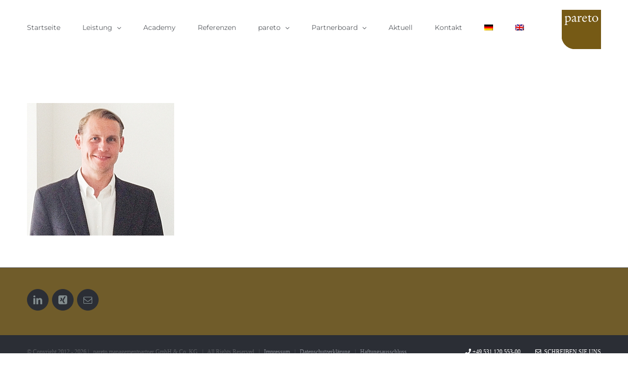

--- FILE ---
content_type: text/html; charset=UTF-8
request_url: https://www.pareto-managementpartner.de/partnerboard/dr-marc-brinkop/p_666x600_marc-brinkop-2/
body_size: 13133
content:
<!DOCTYPE html>
<html class="avada-html-layout-wide avada-html-header-position-top" lang="de-DE" prefix="og: http://ogp.me/ns# fb: http://ogp.me/ns/fb#">
<head>
	<meta http-equiv="X-UA-Compatible" content="IE=edge" />
	<meta http-equiv="Content-Type" content="text/html; charset=utf-8"/>
	<meta name="viewport" content="width=device-width, initial-scale=1" />
	<meta name='robots' content='index, follow, max-image-preview:large, max-snippet:-1, max-video-preview:-1' />
<link rel="alternate" hreflang="de" href="https://www.pareto-managementpartner.de/partnerboard/dr-marc-brinkop/p_666x600_marc-brinkop-2/" />
<link rel="alternate" hreflang="en" href="https://www.pareto-managementpartner.de/en/consultants/dr-marc-brinkop/p_666x600_marc-brinkop-2-2/" />
<link rel="alternate" hreflang="x-default" href="https://www.pareto-managementpartner.de/partnerboard/dr-marc-brinkop/p_666x600_marc-brinkop-2/" />

	<!-- This site is optimized with the Yoast SEO plugin v26.8 - https://yoast.com/product/yoast-seo-wordpress/ -->
	<link media="all" href="https://www.pareto-managementpartner.de/wp-content/cache/autoptimize/css/autoptimize_06c08f516f7e18d581d6c45b4573f2cb.css" rel="stylesheet"><link media="screen" href="https://www.pareto-managementpartner.de/wp-content/cache/autoptimize/css/autoptimize_55a323bc07e882845871a30a60deb34e.css" rel="stylesheet"><title>P_666x600_Marc-Brinkop. - pareto managementpartner</title>
	<link rel="canonical" href="https://www.pareto-managementpartner.de/partnerboard/dr-marc-brinkop/p_666x600_marc-brinkop-2/" />
	<meta property="og:locale" content="de_DE" />
	<meta property="og:type" content="article" />
	<meta property="og:title" content="P_666x600_Marc-Brinkop. - pareto managementpartner" />
	<meta property="og:url" content="https://www.pareto-managementpartner.de/partnerboard/dr-marc-brinkop/p_666x600_marc-brinkop-2/" />
	<meta property="og:site_name" content="pareto managementpartner" />
	<meta property="og:image" content="https://www.pareto-managementpartner.de/partnerboard/dr-marc-brinkop/p_666x600_marc-brinkop-2" />
	<meta property="og:image:width" content="666" />
	<meta property="og:image:height" content="600" />
	<meta property="og:image:type" content="image/jpeg" />
	<meta name="twitter:card" content="summary_large_image" />
	<script type="application/ld+json" class="yoast-schema-graph">{"@context":"https://schema.org","@graph":[{"@type":"WebPage","@id":"https://www.pareto-managementpartner.de/partnerboard/dr-marc-brinkop/p_666x600_marc-brinkop-2/","url":"https://www.pareto-managementpartner.de/partnerboard/dr-marc-brinkop/p_666x600_marc-brinkop-2/","name":"P_666x600_Marc-Brinkop. - pareto managementpartner","isPartOf":{"@id":"https://www.pareto-managementpartner.de/en/#website"},"primaryImageOfPage":{"@id":"https://www.pareto-managementpartner.de/partnerboard/dr-marc-brinkop/p_666x600_marc-brinkop-2/#primaryimage"},"image":{"@id":"https://www.pareto-managementpartner.de/partnerboard/dr-marc-brinkop/p_666x600_marc-brinkop-2/#primaryimage"},"thumbnailUrl":"https://www.pareto-managementpartner.de/wp-content/uploads/2018/08/P_666x600_Marc-Brinkop..jpg","datePublished":"2018-08-23T10:45:14+00:00","breadcrumb":{"@id":"https://www.pareto-managementpartner.de/partnerboard/dr-marc-brinkop/p_666x600_marc-brinkop-2/#breadcrumb"},"inLanguage":"de","potentialAction":[{"@type":"ReadAction","target":["https://www.pareto-managementpartner.de/partnerboard/dr-marc-brinkop/p_666x600_marc-brinkop-2/"]}]},{"@type":"ImageObject","inLanguage":"de","@id":"https://www.pareto-managementpartner.de/partnerboard/dr-marc-brinkop/p_666x600_marc-brinkop-2/#primaryimage","url":"https://www.pareto-managementpartner.de/wp-content/uploads/2018/08/P_666x600_Marc-Brinkop..jpg","contentUrl":"https://www.pareto-managementpartner.de/wp-content/uploads/2018/08/P_666x600_Marc-Brinkop..jpg","width":666,"height":600},{"@type":"BreadcrumbList","@id":"https://www.pareto-managementpartner.de/partnerboard/dr-marc-brinkop/p_666x600_marc-brinkop-2/#breadcrumb","itemListElement":[{"@type":"ListItem","position":1,"name":"Startseite","item":"https://www.pareto-managementpartner.de/"},{"@type":"ListItem","position":2,"name":"Partnerboard","item":"https://www.pareto-managementpartner.de/partnerboard/"},{"@type":"ListItem","position":3,"name":"Dr. Marc Brinkop","item":"https://www.pareto-managementpartner.de/partnerboard/dr-marc-brinkop/"},{"@type":"ListItem","position":4,"name":"P_666x600_Marc-Brinkop."}]},{"@type":"WebSite","@id":"https://www.pareto-managementpartner.de/en/#website","url":"https://www.pareto-managementpartner.de/en/","name":"pareto managementpartner","description":"Managementberatung zur Optimierung von Produktion, Logistik und Service","potentialAction":[{"@type":"SearchAction","target":{"@type":"EntryPoint","urlTemplate":"https://www.pareto-managementpartner.de/en/?s={search_term_string}"},"query-input":{"@type":"PropertyValueSpecification","valueRequired":true,"valueName":"search_term_string"}}],"inLanguage":"de"}]}</script>
	<!-- / Yoast SEO plugin. -->


<link rel='dns-prefetch' href='//www.pareto-managementpartner.de' />
<link href='https://fonts.gstatic.com' crossorigin='anonymous' rel='preconnect' />
<link rel="alternate" type="application/rss+xml" title="pareto managementpartner &raquo; Feed" href="https://www.pareto-managementpartner.de/feed/" />
<link rel="alternate" type="application/rss+xml" title="pareto managementpartner &raquo; Kommentar-Feed" href="https://www.pareto-managementpartner.de/comments/feed/" />
		
		
		
				<link rel="alternate" type="application/rss+xml" title="pareto managementpartner &raquo; P_666x600_Marc-Brinkop.-Kommentar-Feed" href="https://www.pareto-managementpartner.de/partnerboard/dr-marc-brinkop/p_666x600_marc-brinkop-2/feed/" />
<link rel="alternate" title="oEmbed (JSON)" type="application/json+oembed" href="https://www.pareto-managementpartner.de/wp-json/oembed/1.0/embed?url=https%3A%2F%2Fwww.pareto-managementpartner.de%2Fpartnerboard%2Fdr-marc-brinkop%2Fp_666x600_marc-brinkop-2%2F" />
<link rel="alternate" title="oEmbed (XML)" type="text/xml+oembed" href="https://www.pareto-managementpartner.de/wp-json/oembed/1.0/embed?url=https%3A%2F%2Fwww.pareto-managementpartner.de%2Fpartnerboard%2Fdr-marc-brinkop%2Fp_666x600_marc-brinkop-2%2F&#038;format=xml" />
				
		<meta property="og:locale" content="de_DE"/>
		<meta property="og:type" content="article"/>
		<meta property="og:site_name" content="pareto managementpartner"/>
		<meta property="og:title" content="P_666x600_Marc-Brinkop. - pareto managementpartner"/>
				<meta property="og:url" content="https://www.pareto-managementpartner.de/partnerboard/dr-marc-brinkop/p_666x600_marc-brinkop-2/"/>
																				<meta property="og:image" content="https://www.pareto-managementpartner.de/wp-content/uploads/2020/02/pareto-header..png"/>
		<meta property="og:image:width" content="80"/>
		<meta property="og:image:height" content="80"/>
		<meta property="og:image:type" content="image/png"/>
				<style id='wp-img-auto-sizes-contain-inline-css' type='text/css'>
img:is([sizes=auto i],[sizes^="auto," i]){contain-intrinsic-size:3000px 1500px}
/*# sourceURL=wp-img-auto-sizes-contain-inline-css */
</style>


<style id='wpml-legacy-horizontal-list-0-inline-css' type='text/css'>
.wpml-ls-statics-shortcode_actions{background-color:#eeeeee;}.wpml-ls-statics-shortcode_actions, .wpml-ls-statics-shortcode_actions .wpml-ls-sub-menu, .wpml-ls-statics-shortcode_actions a {border-color:#cdcdcd;}.wpml-ls-statics-shortcode_actions a, .wpml-ls-statics-shortcode_actions .wpml-ls-sub-menu a, .wpml-ls-statics-shortcode_actions .wpml-ls-sub-menu a:link, .wpml-ls-statics-shortcode_actions li:not(.wpml-ls-current-language) .wpml-ls-link, .wpml-ls-statics-shortcode_actions li:not(.wpml-ls-current-language) .wpml-ls-link:link {color:#444444;background-color:#ffffff;}.wpml-ls-statics-shortcode_actions .wpml-ls-sub-menu a:hover,.wpml-ls-statics-shortcode_actions .wpml-ls-sub-menu a:focus, .wpml-ls-statics-shortcode_actions .wpml-ls-sub-menu a:link:hover, .wpml-ls-statics-shortcode_actions .wpml-ls-sub-menu a:link:focus {color:#000000;background-color:#eeeeee;}.wpml-ls-statics-shortcode_actions .wpml-ls-current-language > a {color:#444444;background-color:#ffffff;}.wpml-ls-statics-shortcode_actions .wpml-ls-current-language:hover>a, .wpml-ls-statics-shortcode_actions .wpml-ls-current-language>a:focus {color:#000000;background-color:#eeeeee;}
/*# sourceURL=wpml-legacy-horizontal-list-0-inline-css */
</style>



<link rel='stylesheet' id='fusion-dynamic-css-css' href='https://www.pareto-managementpartner.de/wp-content/uploads/fusion-styles/0ede0045a29264077b2d59827f41d064.min.css?ver=3.14.2' type='text/css' media='all' />
<script type="text/javascript" src="https://www.pareto-managementpartner.de/wp-includes/js/jquery/jquery.min.js?ver=3.7.1" id="jquery-core-js"></script>

<link rel="https://api.w.org/" href="https://www.pareto-managementpartner.de/wp-json/" /><link rel="alternate" title="JSON" type="application/json" href="https://www.pareto-managementpartner.de/wp-json/wp/v2/media/5107" /><link rel="EditURI" type="application/rsd+xml" title="RSD" href="https://www.pareto-managementpartner.de/xmlrpc.php?rsd" />
<link rel='shortlink' href='https://www.pareto-managementpartner.de/?p=5107' />
<meta name="generator" content="WPML ver:4.8.6 stt:1,3;" />
<style type="text/css" id="css-fb-visibility">@media screen and (max-width: 640px){.fusion-no-small-visibility{display:none !important;}body .sm-text-align-center{text-align:center !important;}body .sm-text-align-left{text-align:left !important;}body .sm-text-align-right{text-align:right !important;}body .sm-text-align-justify{text-align:justify !important;}body .sm-flex-align-center{justify-content:center !important;}body .sm-flex-align-flex-start{justify-content:flex-start !important;}body .sm-flex-align-flex-end{justify-content:flex-end !important;}body .sm-mx-auto{margin-left:auto !important;margin-right:auto !important;}body .sm-ml-auto{margin-left:auto !important;}body .sm-mr-auto{margin-right:auto !important;}body .fusion-absolute-position-small{position:absolute;width:100%;}.awb-sticky.awb-sticky-small{ position: sticky; top: var(--awb-sticky-offset,0); }}@media screen and (min-width: 641px) and (max-width: 1024px){.fusion-no-medium-visibility{display:none !important;}body .md-text-align-center{text-align:center !important;}body .md-text-align-left{text-align:left !important;}body .md-text-align-right{text-align:right !important;}body .md-text-align-justify{text-align:justify !important;}body .md-flex-align-center{justify-content:center !important;}body .md-flex-align-flex-start{justify-content:flex-start !important;}body .md-flex-align-flex-end{justify-content:flex-end !important;}body .md-mx-auto{margin-left:auto !important;margin-right:auto !important;}body .md-ml-auto{margin-left:auto !important;}body .md-mr-auto{margin-right:auto !important;}body .fusion-absolute-position-medium{position:absolute;width:100%;}.awb-sticky.awb-sticky-medium{ position: sticky; top: var(--awb-sticky-offset,0); }}@media screen and (min-width: 1025px){.fusion-no-large-visibility{display:none !important;}body .lg-text-align-center{text-align:center !important;}body .lg-text-align-left{text-align:left !important;}body .lg-text-align-right{text-align:right !important;}body .lg-text-align-justify{text-align:justify !important;}body .lg-flex-align-center{justify-content:center !important;}body .lg-flex-align-flex-start{justify-content:flex-start !important;}body .lg-flex-align-flex-end{justify-content:flex-end !important;}body .lg-mx-auto{margin-left:auto !important;margin-right:auto !important;}body .lg-ml-auto{margin-left:auto !important;}body .lg-mr-auto{margin-right:auto !important;}body .fusion-absolute-position-large{position:absolute;width:100%;}.awb-sticky.awb-sticky-large{ position: sticky; top: var(--awb-sticky-offset,0); }}</style><link rel="icon" href="https://www.pareto-managementpartner.de/wp-content/uploads/2016/06/cropped-parto-header-32x32.png" sizes="32x32" />
<link rel="icon" href="https://www.pareto-managementpartner.de/wp-content/uploads/2016/06/cropped-parto-header-192x192.png" sizes="192x192" />
<link rel="apple-touch-icon" href="https://www.pareto-managementpartner.de/wp-content/uploads/2016/06/cropped-parto-header-180x180.png" />
<meta name="msapplication-TileImage" content="https://www.pareto-managementpartner.de/wp-content/uploads/2016/06/cropped-parto-header-270x270.png" />
		<script type="text/javascript">
			var doc = document.documentElement;
			doc.setAttribute( 'data-useragent', navigator.userAgent );
		</script>
		
	<style id='global-styles-inline-css' type='text/css'>
:root{--wp--preset--aspect-ratio--square: 1;--wp--preset--aspect-ratio--4-3: 4/3;--wp--preset--aspect-ratio--3-4: 3/4;--wp--preset--aspect-ratio--3-2: 3/2;--wp--preset--aspect-ratio--2-3: 2/3;--wp--preset--aspect-ratio--16-9: 16/9;--wp--preset--aspect-ratio--9-16: 9/16;--wp--preset--color--black: #000000;--wp--preset--color--cyan-bluish-gray: #abb8c3;--wp--preset--color--white: #ffffff;--wp--preset--color--pale-pink: #f78da7;--wp--preset--color--vivid-red: #cf2e2e;--wp--preset--color--luminous-vivid-orange: #ff6900;--wp--preset--color--luminous-vivid-amber: #fcb900;--wp--preset--color--light-green-cyan: #7bdcb5;--wp--preset--color--vivid-green-cyan: #00d084;--wp--preset--color--pale-cyan-blue: #8ed1fc;--wp--preset--color--vivid-cyan-blue: #0693e3;--wp--preset--color--vivid-purple: #9b51e0;--wp--preset--color--awb-color-1: #ffffff;--wp--preset--color--awb-color-2: #f6f6f6;--wp--preset--color--awb-color-3: #705c2a;--wp--preset--color--awb-color-4: #2b2e35;--wp--preset--color--awb-color-5: #ea5297;--wp--preset--color--awb-color-6: #2c4e5a;--wp--preset--color--awb-color-7: #689ac5;--wp--preset--color--awb-color-8: #749d8b;--wp--preset--color--awb-color-custom-10: #afc831;--wp--preset--color--awb-color-custom-11: #423619;--wp--preset--color--awb-color-custom-12: #918054;--wp--preset--color--awb-color-custom-13: #ebeaea;--wp--preset--color--awb-color-custom-14: #242930;--wp--preset--color--awb-color-custom-15: #2b2e35;--wp--preset--color--awb-color-custom-16: #e8e8e8;--wp--preset--color--awb-color-custom-17: rgba(46,50,58,0.8);--wp--preset--color--awb-color-custom-18: #f8f8f8;--wp--preset--gradient--vivid-cyan-blue-to-vivid-purple: linear-gradient(135deg,rgb(6,147,227) 0%,rgb(155,81,224) 100%);--wp--preset--gradient--light-green-cyan-to-vivid-green-cyan: linear-gradient(135deg,rgb(122,220,180) 0%,rgb(0,208,130) 100%);--wp--preset--gradient--luminous-vivid-amber-to-luminous-vivid-orange: linear-gradient(135deg,rgb(252,185,0) 0%,rgb(255,105,0) 100%);--wp--preset--gradient--luminous-vivid-orange-to-vivid-red: linear-gradient(135deg,rgb(255,105,0) 0%,rgb(207,46,46) 100%);--wp--preset--gradient--very-light-gray-to-cyan-bluish-gray: linear-gradient(135deg,rgb(238,238,238) 0%,rgb(169,184,195) 100%);--wp--preset--gradient--cool-to-warm-spectrum: linear-gradient(135deg,rgb(74,234,220) 0%,rgb(151,120,209) 20%,rgb(207,42,186) 40%,rgb(238,44,130) 60%,rgb(251,105,98) 80%,rgb(254,248,76) 100%);--wp--preset--gradient--blush-light-purple: linear-gradient(135deg,rgb(255,206,236) 0%,rgb(152,150,240) 100%);--wp--preset--gradient--blush-bordeaux: linear-gradient(135deg,rgb(254,205,165) 0%,rgb(254,45,45) 50%,rgb(107,0,62) 100%);--wp--preset--gradient--luminous-dusk: linear-gradient(135deg,rgb(255,203,112) 0%,rgb(199,81,192) 50%,rgb(65,88,208) 100%);--wp--preset--gradient--pale-ocean: linear-gradient(135deg,rgb(255,245,203) 0%,rgb(182,227,212) 50%,rgb(51,167,181) 100%);--wp--preset--gradient--electric-grass: linear-gradient(135deg,rgb(202,248,128) 0%,rgb(113,206,126) 100%);--wp--preset--gradient--midnight: linear-gradient(135deg,rgb(2,3,129) 0%,rgb(40,116,252) 100%);--wp--preset--font-size--small: 11.25px;--wp--preset--font-size--medium: 20px;--wp--preset--font-size--large: 22.5px;--wp--preset--font-size--x-large: 42px;--wp--preset--font-size--normal: 15px;--wp--preset--font-size--xlarge: 30px;--wp--preset--font-size--huge: 45px;--wp--preset--spacing--20: 0.44rem;--wp--preset--spacing--30: 0.67rem;--wp--preset--spacing--40: 1rem;--wp--preset--spacing--50: 1.5rem;--wp--preset--spacing--60: 2.25rem;--wp--preset--spacing--70: 3.38rem;--wp--preset--spacing--80: 5.06rem;--wp--preset--shadow--natural: 6px 6px 9px rgba(0, 0, 0, 0.2);--wp--preset--shadow--deep: 12px 12px 50px rgba(0, 0, 0, 0.4);--wp--preset--shadow--sharp: 6px 6px 0px rgba(0, 0, 0, 0.2);--wp--preset--shadow--outlined: 6px 6px 0px -3px rgb(255, 255, 255), 6px 6px rgb(0, 0, 0);--wp--preset--shadow--crisp: 6px 6px 0px rgb(0, 0, 0);}:where(.is-layout-flex){gap: 0.5em;}:where(.is-layout-grid){gap: 0.5em;}body .is-layout-flex{display: flex;}.is-layout-flex{flex-wrap: wrap;align-items: center;}.is-layout-flex > :is(*, div){margin: 0;}body .is-layout-grid{display: grid;}.is-layout-grid > :is(*, div){margin: 0;}:where(.wp-block-columns.is-layout-flex){gap: 2em;}:where(.wp-block-columns.is-layout-grid){gap: 2em;}:where(.wp-block-post-template.is-layout-flex){gap: 1.25em;}:where(.wp-block-post-template.is-layout-grid){gap: 1.25em;}.has-black-color{color: var(--wp--preset--color--black) !important;}.has-cyan-bluish-gray-color{color: var(--wp--preset--color--cyan-bluish-gray) !important;}.has-white-color{color: var(--wp--preset--color--white) !important;}.has-pale-pink-color{color: var(--wp--preset--color--pale-pink) !important;}.has-vivid-red-color{color: var(--wp--preset--color--vivid-red) !important;}.has-luminous-vivid-orange-color{color: var(--wp--preset--color--luminous-vivid-orange) !important;}.has-luminous-vivid-amber-color{color: var(--wp--preset--color--luminous-vivid-amber) !important;}.has-light-green-cyan-color{color: var(--wp--preset--color--light-green-cyan) !important;}.has-vivid-green-cyan-color{color: var(--wp--preset--color--vivid-green-cyan) !important;}.has-pale-cyan-blue-color{color: var(--wp--preset--color--pale-cyan-blue) !important;}.has-vivid-cyan-blue-color{color: var(--wp--preset--color--vivid-cyan-blue) !important;}.has-vivid-purple-color{color: var(--wp--preset--color--vivid-purple) !important;}.has-black-background-color{background-color: var(--wp--preset--color--black) !important;}.has-cyan-bluish-gray-background-color{background-color: var(--wp--preset--color--cyan-bluish-gray) !important;}.has-white-background-color{background-color: var(--wp--preset--color--white) !important;}.has-pale-pink-background-color{background-color: var(--wp--preset--color--pale-pink) !important;}.has-vivid-red-background-color{background-color: var(--wp--preset--color--vivid-red) !important;}.has-luminous-vivid-orange-background-color{background-color: var(--wp--preset--color--luminous-vivid-orange) !important;}.has-luminous-vivid-amber-background-color{background-color: var(--wp--preset--color--luminous-vivid-amber) !important;}.has-light-green-cyan-background-color{background-color: var(--wp--preset--color--light-green-cyan) !important;}.has-vivid-green-cyan-background-color{background-color: var(--wp--preset--color--vivid-green-cyan) !important;}.has-pale-cyan-blue-background-color{background-color: var(--wp--preset--color--pale-cyan-blue) !important;}.has-vivid-cyan-blue-background-color{background-color: var(--wp--preset--color--vivid-cyan-blue) !important;}.has-vivid-purple-background-color{background-color: var(--wp--preset--color--vivid-purple) !important;}.has-black-border-color{border-color: var(--wp--preset--color--black) !important;}.has-cyan-bluish-gray-border-color{border-color: var(--wp--preset--color--cyan-bluish-gray) !important;}.has-white-border-color{border-color: var(--wp--preset--color--white) !important;}.has-pale-pink-border-color{border-color: var(--wp--preset--color--pale-pink) !important;}.has-vivid-red-border-color{border-color: var(--wp--preset--color--vivid-red) !important;}.has-luminous-vivid-orange-border-color{border-color: var(--wp--preset--color--luminous-vivid-orange) !important;}.has-luminous-vivid-amber-border-color{border-color: var(--wp--preset--color--luminous-vivid-amber) !important;}.has-light-green-cyan-border-color{border-color: var(--wp--preset--color--light-green-cyan) !important;}.has-vivid-green-cyan-border-color{border-color: var(--wp--preset--color--vivid-green-cyan) !important;}.has-pale-cyan-blue-border-color{border-color: var(--wp--preset--color--pale-cyan-blue) !important;}.has-vivid-cyan-blue-border-color{border-color: var(--wp--preset--color--vivid-cyan-blue) !important;}.has-vivid-purple-border-color{border-color: var(--wp--preset--color--vivid-purple) !important;}.has-vivid-cyan-blue-to-vivid-purple-gradient-background{background: var(--wp--preset--gradient--vivid-cyan-blue-to-vivid-purple) !important;}.has-light-green-cyan-to-vivid-green-cyan-gradient-background{background: var(--wp--preset--gradient--light-green-cyan-to-vivid-green-cyan) !important;}.has-luminous-vivid-amber-to-luminous-vivid-orange-gradient-background{background: var(--wp--preset--gradient--luminous-vivid-amber-to-luminous-vivid-orange) !important;}.has-luminous-vivid-orange-to-vivid-red-gradient-background{background: var(--wp--preset--gradient--luminous-vivid-orange-to-vivid-red) !important;}.has-very-light-gray-to-cyan-bluish-gray-gradient-background{background: var(--wp--preset--gradient--very-light-gray-to-cyan-bluish-gray) !important;}.has-cool-to-warm-spectrum-gradient-background{background: var(--wp--preset--gradient--cool-to-warm-spectrum) !important;}.has-blush-light-purple-gradient-background{background: var(--wp--preset--gradient--blush-light-purple) !important;}.has-blush-bordeaux-gradient-background{background: var(--wp--preset--gradient--blush-bordeaux) !important;}.has-luminous-dusk-gradient-background{background: var(--wp--preset--gradient--luminous-dusk) !important;}.has-pale-ocean-gradient-background{background: var(--wp--preset--gradient--pale-ocean) !important;}.has-electric-grass-gradient-background{background: var(--wp--preset--gradient--electric-grass) !important;}.has-midnight-gradient-background{background: var(--wp--preset--gradient--midnight) !important;}.has-small-font-size{font-size: var(--wp--preset--font-size--small) !important;}.has-medium-font-size{font-size: var(--wp--preset--font-size--medium) !important;}.has-large-font-size{font-size: var(--wp--preset--font-size--large) !important;}.has-x-large-font-size{font-size: var(--wp--preset--font-size--x-large) !important;}
/*# sourceURL=global-styles-inline-css */
</style>
</head>

<body data-rsssl=1 class="attachment wp-singular attachment-template-default attachmentid-5107 attachment-jpeg wp-theme-Avada fusion-image-hovers fusion-pagination-sizing fusion-button_type-flat fusion-button_span-no fusion-button_gradient-linear avada-image-rollover-circle-yes avada-image-rollover-yes avada-image-rollover-direction-bottom fusion-body ltr no-tablet-sticky-header no-mobile-sticky-header avada-has-rev-slider-styles fusion-disable-outline fusion-sub-menu-fade mobile-logo-pos-left layout-wide-mode avada-has-boxed-modal-shadow-none layout-scroll-offset-full avada-has-zero-margin-offset-top fusion-top-header menu-text-align-left mobile-menu-design-modern fusion-show-pagination-text fusion-header-layout-v1 avada-responsive avada-footer-fx-none avada-menu-highlight-style-bar fusion-search-form-classic fusion-main-menu-search-dropdown fusion-avatar-square avada-dropdown-styles avada-blog-layout-large avada-blog-archive-layout-medium avada-header-shadow-no avada-menu-icon-position-left avada-has-megamenu-shadow avada-has-mainmenu-dropdown-divider avada-has-breadcrumb-mobile-hidden avada-has-titlebar-hide avada-has-pagination-padding avada-flyout-menu-direction-fade avada-ec-views-v1" data-awb-post-id="5107">
		<a class="skip-link screen-reader-text" href="#content">Zum Inhalt springen</a>

	<div id="boxed-wrapper">
		
		<div id="wrapper" class="fusion-wrapper">
			<div id="home" style="position:relative;top:-1px;"></div>
							
					
			<header class="fusion-header-wrapper">
				<div class="fusion-header-v1 fusion-logo-alignment fusion-logo-left fusion-sticky-menu- fusion-sticky-logo- fusion-mobile-logo-  fusion-mobile-menu-design-modern">
					<div class="fusion-header-sticky-height"></div>
<div class="fusion-header">
	<div class="fusion-row">
					<div class="fusion-logo" data-margin-top="0px" data-margin-bottom="20px" data-margin-left="0px" data-margin-right="0px">
			<a class="fusion-logo-link"  href="https://www.pareto-managementpartner.de/" >

						<!-- standard logo -->
			<img src="https://www.pareto-managementpartner.de/wp-content/uploads/2020/02/pareto-header..png" srcset="https://www.pareto-managementpartner.de/wp-content/uploads/2020/02/pareto-header..png 1x, https://www.pareto-managementpartner.de/wp-content/uploads/2020/02/Logo_pareto..png 2x" width="80" height="80" style="max-height:80px;height:auto;" alt="pareto managementpartner Logo" data-retina_logo_url="https://www.pareto-managementpartner.de/wp-content/uploads/2020/02/Logo_pareto..png" class="fusion-standard-logo" />

			
					</a>
		</div>		<nav class="fusion-main-menu" aria-label="Hauptmenü"><ul id="menu-main-menu" class="fusion-menu"><li  id="menu-item-664"  class="menu-item menu-item-type-post_type menu-item-object-page menu-item-home menu-item-664"  data-item-id="664"><a  href="https://www.pareto-managementpartner.de/" class="fusion-bar-highlight"><span class="menu-text">Startseite</span></a></li><li  id="menu-item-4148"  class="menu-item menu-item-type-post_type menu-item-object-page menu-item-has-children menu-item-4148 fusion-dropdown-menu"  data-item-id="4148"><a  href="https://www.pareto-managementpartner.de/leistung/" class="fusion-bar-highlight"><span class="menu-text">Leistung</span> <span class="fusion-caret"><i class="fusion-dropdown-indicator" aria-hidden="true"></i></span></a><ul class="sub-menu"><li  id="menu-item-7209"  class="menu-item menu-item-type-custom menu-item-object-custom menu-item-7209 fusion-dropdown-submenu" ><a  href="https://www.pareto-managementpartner.de/leistung/#kompetenzfelder" class="fusion-bar-highlight"><span>Kompetenzfelder</span></a></li><li  id="menu-item-7198"  class="menu-item menu-item-type-post_type menu-item-object-page menu-item-7198 fusion-dropdown-submenu" ><a  href="https://www.pareto-managementpartner.de/leistung/arbeitsweise/" class="fusion-bar-highlight"><span>Arbeitsweise</span></a></li><li  id="menu-item-6749"  class="menu-item menu-item-type-post_type menu-item-object-page menu-item-6749 fusion-dropdown-submenu" ><a  href="https://www.pareto-managementpartner.de/leistung/digitalisierung-statement/" class="fusion-bar-highlight"><span>Digitalisierung | Statement</span></a></li><li  id="menu-item-7836"  class="menu-item menu-item-type-post_type menu-item-object-page menu-item-7836 fusion-dropdown-submenu" ><a  href="https://www.pareto-managementpartner.de/leistung/krisenmanagement-statement/" class="fusion-bar-highlight"><span>Krisenmanagement | Statement</span></a></li></ul></li><li  id="menu-item-11837"  class="menu-item menu-item-type-post_type menu-item-object-page menu-item-11837"  data-item-id="11837"><a  href="https://www.pareto-managementpartner.de/academy/" class="fusion-bar-highlight"><span class="menu-text">Academy</span></a></li><li  id="menu-item-672"  class="menu-item menu-item-type-post_type menu-item-object-page menu-item-672"  data-item-id="672"><a  href="https://www.pareto-managementpartner.de/referenzen/" class="fusion-bar-highlight"><span class="menu-text">Referenzen</span></a></li><li  id="menu-item-663"  class="menu-item menu-item-type-post_type menu-item-object-page menu-item-has-children menu-item-663 fusion-dropdown-menu"  data-item-id="663"><a  href="https://www.pareto-managementpartner.de/pareto/" class="fusion-bar-highlight"><span class="menu-text">pareto</span> <span class="fusion-caret"><i class="fusion-dropdown-indicator" aria-hidden="true"></i></span></a><ul class="sub-menu"><li  id="menu-item-2359"  class="menu-item menu-item-type-post_type menu-item-object-page menu-item-2359 fusion-dropdown-submenu" ><a  href="https://www.pareto-managementpartner.de/pareto/mitgliedschaften/" class="fusion-bar-highlight"><span>Mitgliedschaften</span></a></li><li  id="menu-item-2360"  class="menu-item menu-item-type-post_type menu-item-object-page menu-item-2360 fusion-dropdown-submenu" ><a  href="https://www.pareto-managementpartner.de/pareto/kooperationen/" class="fusion-bar-highlight"><span>Kooperationen</span></a></li><li  id="menu-item-1746"  class="menu-item menu-item-type-post_type menu-item-object-page menu-item-1746 fusion-dropdown-submenu" ><a  href="https://www.pareto-managementpartner.de/pareto/karriere-bei-pareto/" class="fusion-bar-highlight"><span>Karriere bei pareto</span></a></li></ul></li><li  id="menu-item-667"  class="menu-item menu-item-type-post_type menu-item-object-page menu-item-has-children menu-item-667 fusion-dropdown-menu"  data-item-id="667"><a  href="https://www.pareto-managementpartner.de/partnerboard/" class="fusion-bar-highlight"><span class="menu-text">Partnerboard</span> <span class="fusion-caret"><i class="fusion-dropdown-indicator" aria-hidden="true"></i></span></a><ul class="sub-menu"><li  id="menu-item-771"  class="menu-item menu-item-type-post_type menu-item-object-page menu-item-771 fusion-dropdown-submenu" ><a  href="https://www.pareto-managementpartner.de/partnerboard/dr-markus-hagen/" class="fusion-bar-highlight"><span>Dr. Markus Hagen</span></a></li><li  id="menu-item-1105"  class="menu-item menu-item-type-post_type menu-item-object-page menu-item-1105 fusion-dropdown-submenu" ><a  href="https://www.pareto-managementpartner.de/partnerboard/andre-rambau-2/" class="fusion-bar-highlight"><span>André Rambau</span></a></li><li  id="menu-item-2176"  class="menu-item menu-item-type-post_type menu-item-object-page menu-item-2176 fusion-dropdown-submenu" ><a  href="https://www.pareto-managementpartner.de/partnerboard/clemens-fuehrmann/" class="fusion-bar-highlight"><span>Clemens Führmann</span></a></li><li  id="menu-item-2174"  class="menu-item menu-item-type-post_type menu-item-object-page menu-item-2174 fusion-dropdown-submenu" ><a  href="https://www.pareto-managementpartner.de/partnerboard/prof-dr-christoph-haats/" class="fusion-bar-highlight"><span>Prof. Dr. Christoph Haats</span></a></li><li  id="menu-item-2173"  class="menu-item menu-item-type-post_type menu-item-object-page menu-item-2173 fusion-dropdown-submenu" ><a  href="https://www.pareto-managementpartner.de/partnerboard/dr-henning-von-der-osten/" class="fusion-bar-highlight"><span>Dr. Henning von der Osten</span></a></li><li  id="menu-item-2170"  class="menu-item menu-item-type-post_type menu-item-object-page menu-item-2170 fusion-dropdown-submenu" ><a  href="https://www.pareto-managementpartner.de/partnerboard/thorsten-denecke/" class="fusion-bar-highlight"><span>Thorsten Denecke</span></a></li><li  id="menu-item-4542"  class="menu-item menu-item-type-post_type menu-item-object-page menu-item-4542 fusion-dropdown-submenu" ><a  href="https://www.pareto-managementpartner.de/partnerboard/wilmar-krein/" class="fusion-bar-highlight"><span>Wilmar Krein</span></a></li><li  id="menu-item-5089"  class="menu-item menu-item-type-post_type menu-item-object-page menu-item-5089 fusion-dropdown-submenu" ><a  href="https://www.pareto-managementpartner.de/partnerboard/dr-marc-brinkop/" class="fusion-bar-highlight"><span>Dr. Marc Brinkop</span></a></li><li  id="menu-item-5870"  class="menu-item menu-item-type-post_type menu-item-object-page menu-item-5870 fusion-dropdown-submenu" ><a  href="https://www.pareto-managementpartner.de/partnerboard/wolfgang-wolke/" class="fusion-bar-highlight"><span>Wolfgang Wolke</span></a></li><li  id="menu-item-6554"  class="menu-item menu-item-type-post_type menu-item-object-page menu-item-6554 fusion-dropdown-submenu" ><a  href="https://www.pareto-managementpartner.de/partnerboard/dr-armin-lohse/" class="fusion-bar-highlight"><span>Dr. Armin Lohse</span></a></li><li  id="menu-item-13899"  class="menu-item menu-item-type-post_type menu-item-object-page menu-item-13899 fusion-dropdown-submenu" ><a  href="https://www.pareto-managementpartner.de/partnerboard/peter-vornkahl/" class="fusion-bar-highlight"><span>Peter Vornkahl</span></a></li><li  id="menu-item-14019"  class="menu-item menu-item-type-post_type menu-item-object-page menu-item-14019 fusion-dropdown-submenu" ><a  href="https://www.pareto-managementpartner.de/partnerboard/dr-frank-gillmeister/" class="fusion-bar-highlight"><span>Dr. Frank Gillmeister</span></a></li><li  id="menu-item-15294"  class="menu-item menu-item-type-post_type menu-item-object-page menu-item-15294 fusion-dropdown-submenu" ><a  href="https://www.pareto-managementpartner.de/partnerboard/andreas-gimmer/" class="fusion-bar-highlight"><span>Andreas Gimmer</span></a></li></ul></li><li  id="menu-item-665"  class="menu-item menu-item-type-post_type menu-item-object-page menu-item-665"  data-item-id="665"><a  href="https://www.pareto-managementpartner.de/blog/" class="fusion-bar-highlight"><span class="menu-text">Aktuell</span></a></li><li  id="menu-item-671"  class="menu-item menu-item-type-post_type menu-item-object-page menu-item-671"  data-item-id="671"><a  href="https://www.pareto-managementpartner.de/kontakt/" class="fusion-bar-highlight"><span class="menu-text">Kontakt</span></a></li><li  id="menu-item-wpml-ls-31-de"  class="menu-item-language menu-item-language-current menu-item wpml-ls-slot-31 wpml-ls-item wpml-ls-item-de wpml-ls-current-language wpml-ls-menu-item wpml-ls-first-item menu-item-type-wpml_ls_menu_item menu-item-object-wpml_ls_menu_item menu-item-wpml-ls-31-de"  data-classes="menu-item-language" data-item-id="wpml-ls-31-de"><a  href="https://www.pareto-managementpartner.de/partnerboard/dr-marc-brinkop/p_666x600_marc-brinkop-2/" class="fusion-bar-highlight wpml-ls-link" role="menuitem"><span class="menu-text"><img
            class="wpml-ls-flag"
            src="https://www.pareto-managementpartner.de/wp-content/plugins/sitepress-multilingual-cms/res/flags/de.png"
            alt="Deutsch"
            
            
    /></span></a></li><li  id="menu-item-wpml-ls-31-en"  class="menu-item-language menu-item wpml-ls-slot-31 wpml-ls-item wpml-ls-item-en wpml-ls-menu-item wpml-ls-last-item menu-item-type-wpml_ls_menu_item menu-item-object-wpml_ls_menu_item menu-item-wpml-ls-31-en"  data-classes="menu-item-language" data-item-id="wpml-ls-31-en"><a  title="Zu Englisch wechseln" href="https://www.pareto-managementpartner.de/en/consultants/dr-marc-brinkop/p_666x600_marc-brinkop-2-2/" class="fusion-bar-highlight wpml-ls-link" aria-label="Zu Englisch wechseln" role="menuitem"><span class="menu-text"><img
            class="wpml-ls-flag"
            src="https://www.pareto-managementpartner.de/wp-content/plugins/sitepress-multilingual-cms/res/flags/en.png"
            alt="Englisch"
            
            
    /></span></a></li></ul></nav>	<div class="fusion-mobile-menu-icons">
							<a href="#" class="fusion-icon awb-icon-bars" aria-label="Toggle mobile menu" aria-expanded="false"></a>
		
		
		
			</div>

<nav class="fusion-mobile-nav-holder fusion-mobile-menu-text-align-left" aria-label="Main Menu Mobile"></nav>

					</div>
</div>
				</div>
				<div class="fusion-clearfix"></div>
			</header>
								
							<div id="sliders-container" class="fusion-slider-visibility">
					</div>
				
					
							
			
						<main id="main" class="clearfix ">
				<div class="fusion-row" style="">
<section id="content" style="width: 100%;">
					<div id="post-5107" class="post-5107 attachment type-attachment status-inherit hentry">
			<span class="entry-title rich-snippet-hidden">P_666x600_Marc-Brinkop.</span><span class="vcard rich-snippet-hidden"><span class="fn"><a href="https://www.pareto-managementpartner.de/author/feldhahn/" title="Beiträge von Sabine Feldhahn" rel="author">Sabine Feldhahn</a></span></span><span class="updated rich-snippet-hidden">2018-08-23T12:45:14+02:00</span>
									
			<div class="post-content">
				<p class="attachment"><a data-rel="iLightbox[postimages]" data-title="" data-caption="" href='https://www.pareto-managementpartner.de/wp-content/uploads/2018/08/P_666x600_Marc-Brinkop..jpg'><img fetchpriority="high" decoding="async" width="300" height="270" src="https://www.pareto-managementpartner.de/wp-content/uploads/2018/08/P_666x600_Marc-Brinkop.-300x270.jpg" class="attachment-medium size-medium" alt="" srcset="https://www.pareto-managementpartner.de/wp-content/uploads/2018/08/P_666x600_Marc-Brinkop.-200x180.jpg 200w, https://www.pareto-managementpartner.de/wp-content/uploads/2018/08/P_666x600_Marc-Brinkop.-300x270.jpg 300w, https://www.pareto-managementpartner.de/wp-content/uploads/2018/08/P_666x600_Marc-Brinkop.-400x360.jpg 400w, https://www.pareto-managementpartner.de/wp-content/uploads/2018/08/P_666x600_Marc-Brinkop.-600x541.jpg 600w, https://www.pareto-managementpartner.de/wp-content/uploads/2018/08/P_666x600_Marc-Brinkop..jpg 666w" sizes="(max-width: 300px) 100vw, 300px" /></a></p>
							</div>
																													</div>
	</section>
						
					</div>  <!-- fusion-row -->
				</main>  <!-- #main -->
				
				
								
					
		<div class="fusion-footer">
					
	<footer class="fusion-footer-widget-area fusion-widget-area">
		<div class="fusion-row">
			<div class="fusion-columns fusion-columns-2 fusion-widget-area">
				
																									<div class="fusion-column col-lg-6 col-md-6 col-sm-6">
							<section id="social_links-widget-2" class="fusion-footer-widget-column widget social_links" style="border-style: solid;border-color:transparent;border-width:0px;">
		<div class="fusion-social-networks boxed-icons">

			<div class="fusion-social-networks-wrapper">
																												
						
																																			<a class="fusion-social-network-icon fusion-tooltip fusion-linkedin awb-icon-linkedin" href="https://www.linkedin.com/company/3848187"  data-placement="top" data-title="LinkedIn" data-toggle="tooltip" data-original-title=""  title="LinkedIn" aria-label="LinkedIn" rel="noopener noreferrer" target="_self" style="border-radius:50%;padding:12px;font-size:18px;color:#828c8e;background-color:#2b2e35;border-color:#2b2e35;"></a>
											
										
																				
						
																																			<a class="fusion-social-network-icon fusion-tooltip fusion-xing awb-icon-xing" href="https://www.xing.com/companies/paretomanagementpartnergmbh%26co.kg"  data-placement="top" data-title="Xing" data-toggle="tooltip" data-original-title=""  title="Xing" aria-label="Xing" rel="noopener noreferrer" target="_self" style="border-radius:50%;padding:12px;font-size:18px;color:#828c8e;background-color:#2b2e35;border-color:#2b2e35;"></a>
											
										
																																																
						
																																			<a class="fusion-social-network-icon fusion-tooltip fusion-mail awb-icon-mail" href="mailto:inf&#111;&#064;&#112;are&#116;&#111;-&#109;&#097;&#110;&#097;&#103;e&#109;en&#116;&#112;&#097;&#114;&#116;n&#101;&#114;&#046;&#100;e"  data-placement="top" data-title="Mail" data-toggle="tooltip" data-original-title=""  title="Mail" aria-label="Mail" rel="noopener noreferrer" target="_self" style="border-radius:50%;padding:12px;font-size:18px;color:#828c8e;background-color:#2b2e35;border-color:#2b2e35;"></a>
											
										
				
			</div>
		</div>

		<div style="clear:both;"></div></section>																					</div>
																										<div class="fusion-column fusion-column-last col-lg-6 col-md-6 col-sm-6">
													</div>
																																													
				<div class="fusion-clearfix"></div>
			</div> <!-- fusion-columns -->
		</div> <!-- fusion-row -->
	</footer> <!-- fusion-footer-widget-area -->

	
	<footer id="footer" class="fusion-footer-copyright-area">
		<div class="fusion-row">
			<div class="fusion-copyright-content">

				<div class="fusion-copyright-notice">
		<div>
		<span style="line-height:30px !important;">© Copyright 2012 - <script>document.write(new Date().getFullYear());</script> |   pareto managementpartner GmbH & Co. KG   |   All Rights Reserved   |   <a href="/impressum">Impressum</a>   |   <a href="/privacy-policy">Datenschutzerklärung</a>   |   <a href="/haftungsausschluss-disclaimer">Haftungsausschluss</a>  

<span style="float:right;color:#fff"><i class="fa fa-phone"></i> +49.531.120 553-00          <a href="mailto:info@pareto-managementpartner.de" style="color:#fff;text-transform:uppercase;"><i class="fa fa-envelope-o"></i>  Schreiben Sie uns</a></span>	</div>
</div>

			</div> <!-- fusion-fusion-copyright-content -->
		</div> <!-- fusion-row -->
	</footer> <!-- #footer -->
		</div> <!-- fusion-footer -->

		
																</div> <!-- wrapper -->
		</div> <!-- #boxed-wrapper -->
				<a class="fusion-one-page-text-link fusion-page-load-link" tabindex="-1" href="#" aria-hidden="true">Page load link</a>

		<div class="avada-footer-scripts">
			<script type="text/javascript">var fusionNavIsCollapsed=function(e){var t,n;window.innerWidth<=e.getAttribute("data-breakpoint")?(e.classList.add("collapse-enabled"),e.classList.remove("awb-menu_desktop"),e.classList.contains("expanded")||window.dispatchEvent(new CustomEvent("fusion-mobile-menu-collapsed",{detail:{nav:e}})),(n=e.querySelectorAll(".menu-item-has-children.expanded")).length&&n.forEach(function(e){e.querySelector(".awb-menu__open-nav-submenu_mobile").setAttribute("aria-expanded","false")})):(null!==e.querySelector(".menu-item-has-children.expanded .awb-menu__open-nav-submenu_click")&&e.querySelector(".menu-item-has-children.expanded .awb-menu__open-nav-submenu_click").click(),e.classList.remove("collapse-enabled"),e.classList.add("awb-menu_desktop"),null!==e.querySelector(".awb-menu__main-ul")&&e.querySelector(".awb-menu__main-ul").removeAttribute("style")),e.classList.add("no-wrapper-transition"),clearTimeout(t),t=setTimeout(()=>{e.classList.remove("no-wrapper-transition")},400),e.classList.remove("loading")},fusionRunNavIsCollapsed=function(){var e,t=document.querySelectorAll(".awb-menu");for(e=0;e<t.length;e++)fusionNavIsCollapsed(t[e])};function avadaGetScrollBarWidth(){var e,t,n,l=document.createElement("p");return l.style.width="100%",l.style.height="200px",(e=document.createElement("div")).style.position="absolute",e.style.top="0px",e.style.left="0px",e.style.visibility="hidden",e.style.width="200px",e.style.height="150px",e.style.overflow="hidden",e.appendChild(l),document.body.appendChild(e),t=l.offsetWidth,e.style.overflow="scroll",t==(n=l.offsetWidth)&&(n=e.clientWidth),document.body.removeChild(e),jQuery("html").hasClass("awb-scroll")&&10<t-n?10:t-n}fusionRunNavIsCollapsed(),window.addEventListener("fusion-resize-horizontal",fusionRunNavIsCollapsed);</script><script type="speculationrules">
{"prefetch":[{"source":"document","where":{"and":[{"href_matches":"/*"},{"not":{"href_matches":["/wp-*.php","/wp-admin/*","/wp-content/uploads/*","/wp-content/*","/wp-content/plugins/*","/wp-content/themes/Avada/*","/*\\?(.+)"]}},{"not":{"selector_matches":"a[rel~=\"nofollow\"]"}},{"not":{"selector_matches":".no-prefetch, .no-prefetch a"}}]},"eagerness":"conservative"}]}
</script>
<script type="text/javascript" src="https://www.pareto-managementpartner.de/wp-includes/js/dist/hooks.min.js?ver=dd5603f07f9220ed27f1" id="wp-hooks-js"></script>
<script type="text/javascript" src="https://www.pareto-managementpartner.de/wp-includes/js/dist/i18n.min.js?ver=c26c3dc7bed366793375" id="wp-i18n-js"></script>
<script type="text/javascript" id="wp-i18n-js-after">
/* <![CDATA[ */
wp.i18n.setLocaleData( { 'text direction\u0004ltr': [ 'ltr' ] } );
//# sourceURL=wp-i18n-js-after
/* ]]> */
</script>

<script type="text/javascript" id="contact-form-7-js-translations">
/* <![CDATA[ */
( function( domain, translations ) {
	var localeData = translations.locale_data[ domain ] || translations.locale_data.messages;
	localeData[""].domain = domain;
	wp.i18n.setLocaleData( localeData, domain );
} )( "contact-form-7", {"translation-revision-date":"2025-10-26 03:28:49+0000","generator":"GlotPress\/4.0.3","domain":"messages","locale_data":{"messages":{"":{"domain":"messages","plural-forms":"nplurals=2; plural=n != 1;","lang":"de"},"This contact form is placed in the wrong place.":["Dieses Kontaktformular wurde an der falschen Stelle platziert."],"Error:":["Fehler:"]}},"comment":{"reference":"includes\/js\/index.js"}} );
//# sourceURL=contact-form-7-js-translations
/* ]]> */
</script>
<script type="text/javascript" id="contact-form-7-js-before">
/* <![CDATA[ */
var wpcf7 = {
    "api": {
        "root": "https:\/\/www.pareto-managementpartner.de\/wp-json\/",
        "namespace": "contact-form-7\/v1"
    }
};
//# sourceURL=contact-form-7-js-before
/* ]]> */
</script>


<script type="text/javascript" id="wpascript-js-after">
/* <![CDATA[ */
wpa_field_info = {"wpa_field_name":"oculhd8963","wpa_field_value":953800,"wpa_add_test":"no"}
//# sourceURL=wpascript-js-after
/* ]]> */
</script>


<script type="text/javascript" id="fusion-animations-js-extra">
/* <![CDATA[ */
var fusionAnimationsVars = {"status_css_animations":"desktop"};
//# sourceURL=fusion-animations-js-extra
/* ]]> */
</script>




<script type="text/javascript" id="fusion-js-extra">
/* <![CDATA[ */
var fusionJSVars = {"visibility_small":"640","visibility_medium":"1024"};
//# sourceURL=fusion-js-extra
/* ]]> */
</script>






<script type="text/javascript" id="jquery-lightbox-js-extra">
/* <![CDATA[ */
var fusionLightboxVideoVars = {"lightbox_video_width":"1280","lightbox_video_height":"720"};
//# sourceURL=jquery-lightbox-js-extra
/* ]]> */
</script>



<script type="text/javascript" id="fusion-video-general-js-extra">
/* <![CDATA[ */
var fusionVideoGeneralVars = {"status_vimeo":"1","status_yt":"1"};
//# sourceURL=fusion-video-general-js-extra
/* ]]> */
</script>

<script type="text/javascript" id="fusion-video-bg-js-extra">
/* <![CDATA[ */
var fusionVideoBgVars = {"status_vimeo":"1","status_yt":"1"};
//# sourceURL=fusion-video-bg-js-extra
/* ]]> */
</script>

<script type="text/javascript" id="fusion-lightbox-js-extra">
/* <![CDATA[ */
var fusionLightboxVars = {"status_lightbox":"1","lightbox_gallery":"1","lightbox_skin":"metro-black","lightbox_title":"","lightbox_zoom":"1","lightbox_arrows":"1","lightbox_slideshow_speed":"5000","lightbox_loop":"0","lightbox_autoplay":"","lightbox_opacity":"0.93","lightbox_desc":"","lightbox_social":"","lightbox_social_links":{"facebook":{"source":"https://www.facebook.com/sharer.php?u={URL}","text":"Share on Facebook"},"twitter":{"source":"https://x.com/intent/post?url={URL}","text":"Share on X"},"linkedin":{"source":"https://www.linkedin.com/shareArticle?mini=true&url={URL}","text":"Share on LinkedIn"},"whatsapp":{"source":"https://api.whatsapp.com/send?text={URL}","text":"Share on WhatsApp"},"telegram":{"source":"https://t.me/share/url?url={URL}","text":"Share on Telegram"},"xing":{"source":"https://www.xing.com/social_plugins/share/new?sc_p=xing-share&amp;h=1&amp;url={URL}","text":"Share on Xing"},"mail":{"source":"mailto:?body={URL}","text":"Share by Email"}},"lightbox_deeplinking":"1","lightbox_path":"vertical","lightbox_post_images":"1","lightbox_animation_speed":"fast","l10n":{"close":"Zum Schlie\u00dfen Esc dr\u00fccken","enterFullscreen":"Enter Fullscreen (Shift+Enter)","exitFullscreen":"Exit Fullscreen (Shift+Enter)","slideShow":"Slideshow","next":"Vor","previous":"Zur\u00fcck"}};
//# sourceURL=fusion-lightbox-js-extra
/* ]]> */
</script>










<script type="text/javascript" id="avada-wpml-js-extra">
/* <![CDATA[ */
var avadaLanguageVars = {"language_flag":"de"};
//# sourceURL=avada-wpml-js-extra
/* ]]> */
</script>


<script type="text/javascript" id="avada-privacy-js-extra">
/* <![CDATA[ */
var avadaPrivacyVars = {"name":"privacy_embeds","days":"30","path":"/","types":["youtube","vimeo","soundcloud","facebook","flickr","twitter","gmaps"],"defaults":[],"button":"0"};
//# sourceURL=avada-privacy-js-extra
/* ]]> */
</script>

<script type="text/javascript" id="avada-live-search-js-extra">
/* <![CDATA[ */
var avadaLiveSearchVars = {"live_search":"1","ajaxurl":"https://www.pareto-managementpartner.de/wp-admin/admin-ajax.php","no_search_results":"Keine Suchergebnisse stimmen mit Ihrer Anfrage \u00fcberein. Bitte versuchen Sie es noch einmal","min_char_count":"4","per_page":"100","show_feat_img":"1","display_post_type":"1"};
//# sourceURL=avada-live-search-js-extra
/* ]]> */
</script>

<script type="text/javascript" id="avada-comments-js-extra">
/* <![CDATA[ */
var avadaCommentVars = {"title_style_type":"none","title_margin_top":"0px","title_margin_bottom":"30px"};
//# sourceURL=avada-comments-js-extra
/* ]]> */
</script>



<script type="text/javascript" id="fusion-flexslider-js-extra">
/* <![CDATA[ */
var fusionFlexSliderVars = {"status_vimeo":"1","slideshow_autoplay":"1","slideshow_speed":"7000","pagination_video_slide":"","status_yt":"1","flex_smoothHeight":"true"};
//# sourceURL=fusion-flexslider-js-extra
/* ]]> */
</script>


<script type="text/javascript" id="avada-elastic-slider-js-extra">
/* <![CDATA[ */
var avadaElasticSliderVars = {"tfes_autoplay":"1","tfes_animation":"sides","tfes_interval":"3000","tfes_speed":"800","tfes_width":"150"};
//# sourceURL=avada-elastic-slider-js-extra
/* ]]> */
</script>

<script type="text/javascript" id="avada-drop-down-js-extra">
/* <![CDATA[ */
var avadaSelectVars = {"avada_drop_down":"1"};
//# sourceURL=avada-drop-down-js-extra
/* ]]> */
</script>

<script type="text/javascript" id="avada-to-top-js-extra">
/* <![CDATA[ */
var avadaToTopVars = {"status_totop":"desktop_and_mobile","totop_position":"right","totop_scroll_down_only":"0"};
//# sourceURL=avada-to-top-js-extra
/* ]]> */
</script>

<script type="text/javascript" id="avada-header-js-extra">
/* <![CDATA[ */
var avadaHeaderVars = {"header_position":"top","header_sticky":"","header_sticky_type2_layout":"menu_only","header_sticky_shadow":"1","side_header_break_point":"920","header_sticky_mobile":"","header_sticky_tablet":"","mobile_menu_design":"modern","sticky_header_shrinkage":"","nav_height":"71","nav_highlight_border":"1","nav_highlight_style":"bar","logo_margin_top":"0px","logo_margin_bottom":"20px","layout_mode":"wide","header_padding_top":"20px","header_padding_bottom":"0px","scroll_offset":"full"};
//# sourceURL=avada-header-js-extra
/* ]]> */
</script>

<script type="text/javascript" id="avada-menu-js-extra">
/* <![CDATA[ */
var avadaMenuVars = {"site_layout":"wide","header_position":"top","logo_alignment":"left","header_sticky":"","header_sticky_mobile":"","header_sticky_tablet":"","side_header_break_point":"920","megamenu_base_width":"custom_width","mobile_menu_design":"modern","dropdown_goto":"Gehe zu ...","mobile_nav_cart":"Warenkorb","mobile_submenu_open":"\u00d6ffne Untermen\u00fc von %s","mobile_submenu_close":"Schlie\u00dfe Untermen\u00fc von %s","submenu_slideout":"1"};
//# sourceURL=avada-menu-js-extra
/* ]]> */
</script>



<script type="text/javascript" id="fusion-responsive-typography-js-extra">
/* <![CDATA[ */
var fusionTypographyVars = {"site_width":"1170px","typography_sensitivity":"0.63","typography_factor":"1.50","elements":"h1, h2, h3, h4, h5, h6"};
//# sourceURL=fusion-responsive-typography-js-extra
/* ]]> */
</script>

<script type="text/javascript" id="fusion-scroll-to-anchor-js-extra">
/* <![CDATA[ */
var fusionScrollToAnchorVars = {"content_break_point":"800","container_hundred_percent_height_mobile":"0","hundred_percent_scroll_sensitivity":"200"};
//# sourceURL=fusion-scroll-to-anchor-js-extra
/* ]]> */
</script>

<script type="text/javascript" id="fusion-video-js-extra">
/* <![CDATA[ */
var fusionVideoVars = {"status_vimeo":"1"};
//# sourceURL=fusion-video-js-extra
/* ]]> */
</script>


				<script type="text/javascript">
				jQuery( document ).ready( function() {
					var ajaxurl = 'https://www.pareto-managementpartner.de/wp-admin/admin-ajax.php';
					if ( 0 < jQuery( '.fusion-login-nonce' ).length ) {
						jQuery.get( ajaxurl, { 'action': 'fusion_login_nonce' }, function( response ) {
							jQuery( '.fusion-login-nonce' ).html( response );
						});
					}
				});
				</script>
						</div>

			<section class="to-top-container to-top-right" aria-labelledby="awb-to-top-label">
		<a href="#" id="toTop" class="fusion-top-top-link">
			<span id="awb-to-top-label" class="screen-reader-text">Nach oben</span>

					</a>
	</section>
		<script defer src="https://www.pareto-managementpartner.de/wp-content/cache/autoptimize/js/autoptimize_e2a0b32ce50aa8f60547d7e32ffe2169.js"></script></body>
</html>
